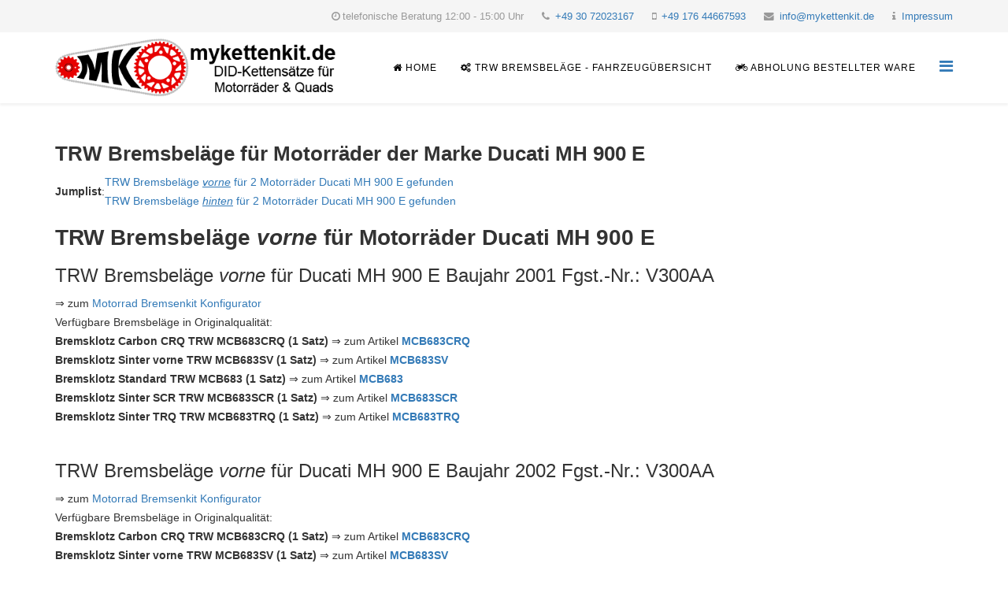

--- FILE ---
content_type: text/html; charset=utf-8
request_url: https://www.trw-bremsbelaege.de/trw-bremsbelag-motorrad-ducati-mh-900.html
body_size: 3928
content:
<!DOCTYPE html>
<html xmlns="http://www.w3.org/1999/xhtml" xml:lang="de-de" lang="de-de" dir="ltr">
    <head>
        <meta http-equiv="X-UA-Compatible" content="IE=edge">
        <meta name="viewport" content="width=device-width, initial-scale=1">
                <!-- head -->
        <base href="https://www.trw-bremsbelaege.de/trw-bremsbelag-motorrad-ducati-mh-900.html" />
	<meta http-equiv="content-type" content="text/html; charset=utf-8" />
	<meta name="description" content="TRW Bremsbeläge für Motorrad und Quad" />
	<title>Home</title>
	<link href="/templates/trw-bremsbelaege/images/favicon.ico" rel="shortcut icon" type="image/vnd.microsoft.icon" />
	<link href="https://www.trw-bremsbelaege.de/component/search/?Itemid=437&amp;format=opensearch" rel="search" title="Suchen TRW Bremsbeläge" type="application/opensearchdescription+xml" />
	<link href="/templates/trw-bremsbelaege/css/bootstrap.min.css" rel="stylesheet" type="text/css" />
	<link href="/templates/trw-bremsbelaege/css/font-awesome.min.css" rel="stylesheet" type="text/css" />
	<link href="/templates/trw-bremsbelaege/css/legacy.css" rel="stylesheet" type="text/css" />
	<link href="/templates/trw-bremsbelaege/css/template.css" rel="stylesheet" type="text/css" />
	<link href="/templates/trw-bremsbelaege/css/presets/preset4.css" rel="stylesheet" type="text/css" class="preset" />
	<link href="/templates/trw-bremsbelaege/css/frontend-edit.css" rel="stylesheet" type="text/css" />
	<style type="text/css">
body{font-family:Open Sans, sans-serif; font-weight:300; }h1{font-family:Open Sans, sans-serif; font-weight:800; }h2{font-family:Open Sans, sans-serif; font-weight:600; }h3{font-family:Open Sans, sans-serif; font-weight:normal; }h4{font-family:Open Sans, sans-serif; font-weight:normal; }h5{font-family:Open Sans, sans-serif; font-weight:600; }h6{font-family:Open Sans, sans-serif; font-weight:600; }#sp-top-bar{ background-color:#f5f5f5;color:#999999; }#sp-bottom{ background-color:#f5f5f5;padding:100px 0px; }
	</style>
	<script src="/media/jui/js/jquery.min.js?089fce143babc58152a4cc8091130367" type="text/javascript"></script>
	<script src="/media/jui/js/jquery-noconflict.js?089fce143babc58152a4cc8091130367" type="text/javascript"></script>
	<script src="/media/jui/js/jquery-migrate.min.js?089fce143babc58152a4cc8091130367" type="text/javascript"></script>
	<script src="/templates/trw-bremsbelaege/js/bootstrap.min.js" type="text/javascript"></script>
	<script src="/templates/trw-bremsbelaege/js/jquery.sticky.js" type="text/javascript"></script>
	<script src="/templates/trw-bremsbelaege/js/main.js" type="text/javascript"></script>
	<script src="/templates/trw-bremsbelaege/js/frontend-edit.js" type="text/javascript"></script>
	<script type="text/javascript">

var sp_preloader = '0';

var sp_gotop = '0';

var sp_offanimation = 'default';

	</script>

            </head>

    <body class="site com-phpbridge view-phpview no-layout no-task itemid-437 de-de ltr  sticky-header layout-fluid off-canvas-menu-init">

        <div class="body-wrapper">
            <div class="body-innerwrapper">
                <section id="sp-top-bar"><div class="container"><div class="row"><div id="sp-top2" class="col-sm-12 col-md-12"><div class="sp-column "><ul class="sp-contact-info"><li class="sp-contact-time"><i class="fa fa-clock-o"></i>telefonische Beratung 12:00 - 15:00 Uhr</li><li class="sp-contact-phone"><i class="fa fa-phone"></i> <a href="tel:+493072023167">+49 30 72023167</a></li><li class="sp-contact-mobile"><i class="fa fa-mobile"></i> <a href="tel:+4917644667593">+49 176 44667593</a></li><li class="sp-contact-email"><i class="fa fa-envelope"></i> <a href="mailto:info@mykettenkit.de">info@mykettenkit.de</a></li><li class="sp-contact-email"><i class="fa fa-info"></i> <a href="/impressum.html">Impressum</a></li></ul></div></div></div></div></section><header id="sp-header"><div class="container"><div class="row"><div id="sp-logo" class="col-xs-8 col-sm-6 col-md-4"><div class="sp-column "><div class="logo"><a href="/"><img class="sp-default-logo hidden-xs" src="/images/logo/mykettenkit@2x.png" alt="TRW Bremsbeläge"><img class="sp-retina-logo hidden-xs" src="/images/logo/mykettenkit@2x.png" alt="TRW Bremsbeläge" width="470" height="96"><img class="sp-default-logo visible-xs" src="/images/logo/mykettenkit@2x.png" alt="TRW Bremsbeläge"></a></div></div></div><div id="sp-menu" class="col-xs-4 col-sm-4 col-md-8"><div class="sp-column ">			<div class='sp-megamenu-wrapper'>
				<a id="offcanvas-toggler" href="#" aria-label="Menu"><i class="fa fa-bars" aria-hidden="true" title="Menu"></i></a>
				<ul class="sp-megamenu-parent menu-fade hidden-sm hidden-xs"><li class="sp-menu-item current-item active"><a  href="/" ><i class="fa fa-home"></i> Home</a></li><li class="sp-menu-item  hidden-top-menu"><a  href="https://www.mykettenkit.de/" target="_blank" ><i class="fa fa-shopping-cart"></i> Onlineshop mykettenkit</a></li><li class="sp-menu-item"><a  href="/trw-bremsbelaege-fuer-motorraeder-quads-roller-alle-fahrzeuge.html" ><i class="fa fa-gears"></i> TRW Bremsbeläge - Fahrzeugübersicht</a></li><li class="sp-menu-item"><a  href="/abholung-bestellter-ware.html" ><i class="fa fa-motorcycle"></i> Abholung bestellter Ware</a></li></ul>			</div>
		</div></div></div></div></header><section id="sp-page-title"><div class="row"><div id="sp-title" class="col-sm-12 col-md-12"><div class="sp-column "></div></div></div></section><section id="sp-main-body"><div class="container"><div class="row"><div id="sp-component" class="col-sm-12 col-md-12"><div class="sp-column "><div id="system-message-container">
	</div>
<div class="item-page">
<div class="kits"><h1 style="font-size: 26px;">TRW Bremsbeläge für Motorräder der Marke  Ducati MH  900 E</h2><table class="jumplist"><tr><td class="jumplist_title"><strong>Jumplist</strong>: </td>
		  <td class="jumplist_content"><a href="#vorne" title="TRW Bremsbeläge vorne für  Ducati MH Motorräder  900 E">TRW Bremsbeläge <u><i>vorne</i></u> für 2 Motorräder  Ducati MH  900 E gefunden</a><br><a href="#hinten" title="TRW Bremsbeläge hinten für  Ducati MH Motorräder  900 E">TRW Bremsbeläge <u><i>hinten</i></u> für 2 Motorräder  Ducati MH  900 E gefunden</a></td></tr></table><h2 id="vorne" style="font-size: 28px;">TRW Bremsbeläge <i>vorne</i> für Motorräder  Ducati MH  900 E</h2><h3>TRW Bremsbeläge <i>vorne</i> für Ducati MH 900 E Baujahr 2001 Fgst.-Nr.:  V300AA</h3><div class="kit_link">&rArr; zum <a href="https://www.mykettenkit.de/motorrad-bremsen-konfigurator/?vehicle=50805" target="_blank" title="zum Motorrad Bremsenkit Konfigurator mit TRW Bremsbelägen vorne für Fahrzeug Ducati MH 900 E Baujahr 2001 Fgst.-Nr.:  V300AA">Motorrad Bremsenkit Konfigurator</a></div><div class="available">Verfügbare Bremsbeläge in Originalqualität:</div><div><strong>Bremsklotz Carbon CRQ TRW MCB683CRQ (1 Satz)</strong> &rArr; zum Artikel <a href="https://www.mykettenkit.de/bremsklotz-carbon-crq-trw-mcb683crq-1-satz-32673" target="_blank" title="Bremsklotz Carbon CRQ TRW MCB683CRQ (1 Satz)"><strong>MCB683CRQ</strong></a><br><strong>Bremsklotz Sinter vorne TRW MCB683SV (1 Satz)</strong> &rArr; zum Artikel <a href="https://www.mykettenkit.de/bremsklotz-sinter-vorne-trw-mcb683sv-1-satz-32754" target="_blank" title="Bremsklotz Sinter vorne TRW MCB683SV (1 Satz)"><strong>MCB683SV</strong></a><br><strong>Bremsklotz Standard TRW MCB683 (1 Satz)</strong> &rArr; zum Artikel <a href="https://www.mykettenkit.de/bremsklotz-standard-trw-mcb683-1-satz-32836" target="_blank" title="Bremsklotz Standard TRW MCB683 (1 Satz)"><strong>MCB683</strong></a><br><strong>Bremsklotz Sinter SCR TRW MCB683SCR (1 Satz)</strong> &rArr; zum Artikel <a href="https://www.mykettenkit.de/bremsklotz-sinter-scr-trw-mcb683scr-1-satz-33684" target="_blank" title="Bremsklotz Sinter SCR TRW MCB683SCR (1 Satz)"><strong>MCB683SCR</strong></a><br><strong>Bremsklotz Sinter TRQ TRW MCB683TRQ (1 Satz)</strong> &rArr; zum Artikel <a href="https://www.mykettenkit.de/bremsklotz-sinter-trq-trw-mcb683trq-1-satz-44422" target="_blank" title="Bremsklotz Sinter TRQ TRW MCB683TRQ (1 Satz)"><strong>MCB683TRQ</strong></a><br></div><div class="spacer_bottom">&nbsp;</div><h3>TRW Bremsbeläge <i>vorne</i> für Ducati MH 900 E Baujahr 2002 Fgst.-Nr.:  V300AA</h3><div class="kit_link">&rArr; zum <a href="https://www.mykettenkit.de/motorrad-bremsen-konfigurator/?vehicle=72640" target="_blank" title="zum Motorrad Bremsenkit Konfigurator mit TRW Bremsbelägen vorne für Fahrzeug Ducati MH 900 E Baujahr 2002 Fgst.-Nr.:  V300AA">Motorrad Bremsenkit Konfigurator</a></div><div class="available">Verfügbare Bremsbeläge in Originalqualität:</div><div><strong>Bremsklotz Carbon CRQ TRW MCB683CRQ (1 Satz)</strong> &rArr; zum Artikel <a href="https://www.mykettenkit.de/bremsklotz-carbon-crq-trw-mcb683crq-1-satz-32673" target="_blank" title="Bremsklotz Carbon CRQ TRW MCB683CRQ (1 Satz)"><strong>MCB683CRQ</strong></a><br><strong>Bremsklotz Sinter vorne TRW MCB683SV (1 Satz)</strong> &rArr; zum Artikel <a href="https://www.mykettenkit.de/bremsklotz-sinter-vorne-trw-mcb683sv-1-satz-32754" target="_blank" title="Bremsklotz Sinter vorne TRW MCB683SV (1 Satz)"><strong>MCB683SV</strong></a><br><strong>Bremsklotz Standard TRW MCB683 (1 Satz)</strong> &rArr; zum Artikel <a href="https://www.mykettenkit.de/bremsklotz-standard-trw-mcb683-1-satz-32836" target="_blank" title="Bremsklotz Standard TRW MCB683 (1 Satz)"><strong>MCB683</strong></a><br><strong>Bremsklotz Sinter SCR TRW MCB683SCR (1 Satz)</strong> &rArr; zum Artikel <a href="https://www.mykettenkit.de/bremsklotz-sinter-scr-trw-mcb683scr-1-satz-33684" target="_blank" title="Bremsklotz Sinter SCR TRW MCB683SCR (1 Satz)"><strong>MCB683SCR</strong></a><br><strong>Bremsklotz Sinter TRQ TRW MCB683TRQ (1 Satz)</strong> &rArr; zum Artikel <a href="https://www.mykettenkit.de/bremsklotz-sinter-trq-trw-mcb683trq-1-satz-44422" target="_blank" title="Bremsklotz Sinter TRQ TRW MCB683TRQ (1 Satz)"><strong>MCB683TRQ</strong></a><br></div><div class="spacer_bottom">&nbsp;</div><h2 id="hinten" style="font-size: 28px;">TRW Bremsbeläge <i>hinten</i> für Motorräder  Ducati MH  900 E</h2><h3>TRW Bremsbeläge <i>hinten</i> für Ducati MH 900 E Baujahr 2001 Fgst.-Nr.:  V300AA</h3><div class="kit_link">&rArr; zum <a href="https://www.mykettenkit.de/motorrad-bremsen-konfigurator/?vehicle=50805" target="_blank" title="zum Motorrad Bremsenkit Konfigurator mit TRW Bremsbelägen hinten für Fahrzeug Ducati MH 900 E Baujahr 2001 Fgst.-Nr.:  V300AA">Motorrad Bremsenkit Konfigurator</a></div><div class="available">Verfügbare Bremsbeläge in Originalqualität:</div><div><strong>Bremsklotz Standard TRW MCB700 (1 Satz)</strong> &rArr; zum Artikel <a href="https://www.mykettenkit.de/bremsklotz-standard-trw-mcb700-1-satz-32700" target="_blank" title="Bremsklotz Standard TRW MCB700 (1 Satz)"><strong>MCB700</strong></a><br><strong>Bremsklotz Sinter hinten TRW MCB700SH (1 Satz)</strong> &rArr; zum Artikel <a href="https://www.mykettenkit.de/bremsklotz-sinter-hinten-trw-mcb700sh-1-satz-33365" target="_blank" title="Bremsklotz Sinter hinten TRW MCB700SH (1 Satz)"><strong>MCB700SH</strong></a><br><strong>Bremsklotz Standard TRW MCB700RQ (1 Satz)</strong> &rArr; zum Artikel <a href="https://www.mykettenkit.de/bremsklotz-standard-trw-mcb700rq-1-satz-33896" target="_blank" title="Bremsklotz Standard TRW MCB700RQ (1 Satz)"><strong>MCB700RQ</strong></a><br></div><div class="spacer_bottom">&nbsp;</div><h3>TRW Bremsbeläge <i>hinten</i> für Ducati MH 900 E Baujahr 2002 Fgst.-Nr.:  V300AA</h3><div class="kit_link">&rArr; zum <a href="https://www.mykettenkit.de/motorrad-bremsen-konfigurator/?vehicle=72640" target="_blank" title="zum Motorrad Bremsenkit Konfigurator mit TRW Bremsbelägen hinten für Fahrzeug Ducati MH 900 E Baujahr 2002 Fgst.-Nr.:  V300AA">Motorrad Bremsenkit Konfigurator</a></div><div class="available">Verfügbare Bremsbeläge in Originalqualität:</div><div><strong>Bremsklotz Standard TRW MCB700 (1 Satz)</strong> &rArr; zum Artikel <a href="https://www.mykettenkit.de/bremsklotz-standard-trw-mcb700-1-satz-32700" target="_blank" title="Bremsklotz Standard TRW MCB700 (1 Satz)"><strong>MCB700</strong></a><br><strong>Bremsklotz Sinter hinten TRW MCB700SH (1 Satz)</strong> &rArr; zum Artikel <a href="https://www.mykettenkit.de/bremsklotz-sinter-hinten-trw-mcb700sh-1-satz-33365" target="_blank" title="Bremsklotz Sinter hinten TRW MCB700SH (1 Satz)"><strong>MCB700SH</strong></a><br><strong>Bremsklotz Standard TRW MCB700RQ (1 Satz)</strong> &rArr; zum Artikel <a href="https://www.mykettenkit.de/bremsklotz-standard-trw-mcb700rq-1-satz-33896" target="_blank" title="Bremsklotz Standard TRW MCB700RQ (1 Satz)"><strong>MCB700RQ</strong></a><br></div><div class="spacer_bottom">&nbsp;</div></div>
<script type='text/javascript'>
	document.title = 'TRW Bremsbeläge für Motorräder - Quads & Roller der Marke  Ducati mit 900 cm³';
</script>	
</div></div></div></div></div></section><section id="sp-bottom"><div class="container"><div class="row"><div id="sp-bottom1" class="col-sm-6 col-md-3"><div class="sp-column "><div class="sp-module "><h3 class="sp-module-title">TRW Bremsbeläge</h3><div class="sp-module-content">

<div class="custom"  >
	<p style="text-align: justify;">TRW Bremsbeläge</p>
<p style="text-align: right;"><a href="/der-trw-bremsbelag.html">... read more</a></p></div>
</div></div></div></div><div id="sp-bottom2" class="col-sm-6 col-md-3"><div class="sp-column "><div class="sp-module "><h3 class="sp-module-title">Latest News</h3><div class="sp-module-content"><div class="latestnews">
	<div itemscope itemtype="http://schema.org/Article">
		<a href="/der-trw-bremsbelag.html" itemprop="url">
			<span itemprop="name">
				Der TRW Bremsbelag			</span>
		</a>
		<small>23. Juli 2018</small>
	</div>
	<div itemscope itemtype="http://schema.org/Article">
		<a href="/impressum.html" itemprop="url">
			<span itemprop="name">
				Impressum			</span>
		</a>
		<small>20. Juli 2018</small>
	</div>
	<div itemscope itemtype="http://schema.org/Article">
		<a href="/abholung-bestellter-ware.html" itemprop="url">
			<span itemprop="name">
				Abholung bestellter Ware			</span>
		</a>
		<small>20. Juli 2018</small>
	</div>
</div>
</div></div></div></div><div id="sp-bottom3" class="col-sm-6 col-md-3"><div class="sp-column "><div class="sp-module "><h3 class="sp-module-title">Search</h3><div class="sp-module-content"><div class="search">
	<form action="/" method="post">
		<input name="searchword" id="mod-search-searchword" maxlength="200"  class="inputbox search-query" type="text" size="20" placeholder="Suchen ..." />		<input type="hidden" name="task" value="search" />
		<input type="hidden" name="option" value="com_search" />
		<input type="hidden" name="Itemid" value="437" />
	</form>
</div>
</div></div></div></div><div id="sp-bottom4" class="col-sm-6 col-md-3"><div class="sp-column "><div class="sp-module "><h3 class="sp-module-title">Top Links</h3><div class="sp-module-content"><ul class="nav menu">
<li class="item-539"><a href="https://www.mykettenkit.de/" target="_blank" > Online-Shop mykettenkit.de</a></li><li class="item-563"><a href="/der-trw-bremsbelag.html" > Der TRW Bremsbelag</a></li></ul>
</div></div></div></div></div></div></section><footer id="sp-footer"><div class="container"><div class="row"><div id="sp-footer1" class="col-sm-12 col-md-12"><div class="sp-column "><span class="sp-copyright">© 2019 - 2022 mykettenkit.de. All Rights Reserved. | <a href="/impressum.html">Impressum</a></span></div></div></div></div></footer>            </div> <!-- /.body-innerwrapper -->
        </div> <!-- /.body-innerwrapper -->

        <!-- Off Canvas Menu -->
        <div class="offcanvas-menu">
            <a href="#" class="close-offcanvas" aria-label="Close"><i class="fa fa-remove" aria-hidden="true"></i></a>
            <div class="offcanvas-inner">
                                  <div class="sp-module "><div class="sp-module-content"><ul class="nav menu">
<li class="item-437  current active"><a href="/" > <i class="fa fa-home"></i> Home</a></li><li class="item-569  hidden-top-menu"><a href="https://www.mykettenkit.de/" target="_blank" > <i class="fa fa-shopping-cart"></i> Onlineshop mykettenkit</a></li><li class="item-573"><a href="/trw-bremsbelaege-fuer-motorraeder-quads-roller-alle-fahrzeuge.html" > <i class="fa fa-gears"></i> TRW Bremsbeläge - Fahrzeugübersicht</a></li><li class="item-278"><a href="/abholung-bestellter-ware.html" > <i class="fa fa-motorcycle"></i> Abholung bestellter Ware</a></li></ul>
</div></div><div class="sp-module "><h3 class="sp-module-title">Antrieb</h3><div class="sp-module-content"><ul class="nav menu">
<li class="item-577"><a href="https://www.did-motorradketten.de/" target="_blank" > D.I.D Kettenkits</a></li><li class="item-578"><a href="https://www.did-motorradketten.de/alle-did-ketten.html" target="_blank" > D.I.D Ketten</a></li><li class="item-580"><a href="https://www.mykettenkit.de/kettenkit-konfigurator/" target="_blank" > D.I.D Kettensatz Konfigurator</a></li></ul>
</div></div><div class="sp-module "><h3 class="sp-module-title">Bremsen</h3><div class="sp-module-content"><ul class="nav menu">
<li class="item-583  hidden-top-menu"><a href="https://www.ebc-motorrad-bremsbelaege.de/" target="_blank" > EBC Bremsbeläge</a></li><li class="item-582  hidden-top-menu"><a href="https://www.ebc-motorrad-bremsscheiben.de/" target="_blank" > EBC Bremsscheiben</a></li><li class="item-576  hidden-top-menu"><a href="/trw-bremsbelaege-fuer-motorraeder-quads-roller-alle-fahrzeuge.html" > TRW Bremsbeläge</a></li><li class="item-575  hidden-top-menu"><a href="https://www.trw-bremsscheiben.de/" target="_blank" > TRW Bremsscheiben</a></li><li class="item-581  hidden-top-menu"><a href="https://www.mykettenkit.de/motorrad-bremsen-konfigurator/" target="_blank" > Bremsenkit Konfigurator</a></li></ul>
</div></div>
                            </div> <!-- /.offcanvas-inner -->
        </div> <!-- /.offcanvas-menu -->

        
        
        
        <!-- Preloader -->
        

        <!-- Go to top -->
        
    </body>
</html>